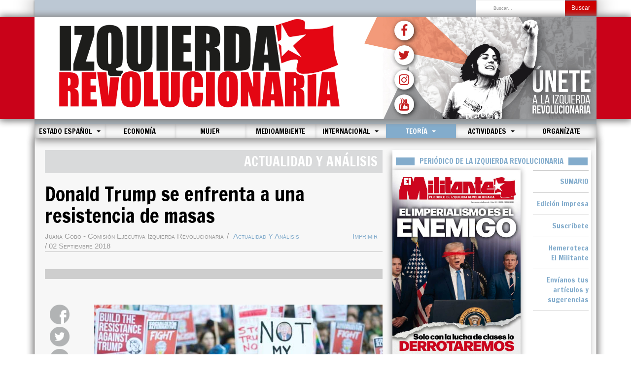

--- FILE ---
content_type: text/html; charset=utf-8
request_url: https://www.izquierdarevolucionaria.net/index.php/historia-teoria/actualidad-y-analisis/12578-donald-trump-se-enfrenta-a-una-resistencia-de-masas
body_size: 98194
content:

<!DOCTYPE html>
<html lang="es-es" dir="ltr"
	  class='com_content view-article layout-blog itemid-708 j44 j40 mm-hover '>

<head>
	<meta charset="utf-8">
	<meta name="author" content="Juana Cobo - Comisión Ejecutiva Izquierda Revolucionaria">
	<meta name="generator" content="Joomla! - Open Source Content Management">
	<title>Izquierda Revolucionaria - Donald Trump se enfrenta a una resistencia de masas</title>
	<link href="https://www.izquierdarevolucionaria.net/index.php/component/finder/search?format=opensearch&amp;Itemid=101" rel="search" title="OpenSearch Izquierda Revolucionaria" type="application/opensearchdescription+xml">
	<link href="/templates/purity_iii/favicon.ico" rel="icon" type="image/vnd.microsoft.icon">
<link href="/media/vendor/chosen/css/chosen.css?1.8.7" rel="stylesheet" />
	<link href="/media/vendor/awesomplete/css/awesomplete.css?1.1.5" rel="stylesheet" />
	<link href="/templates/purity_iii/local/css/themes/red/bootstrap.css" rel="stylesheet" />
	<link href="/templates/system/css/system.css" rel="stylesheet" />
	<link href="/templates/purity_iii/local/css/themes/red/legacy-grid.css" rel="stylesheet" />
	<link href="/plugins/system/t3/base-bs3/fonts/font-awesome/css/font-awesome.min.css" rel="stylesheet" />
	<link href="/templates/purity_iii/local/css/themes/red/template.css" rel="stylesheet" />
	<link href="/templates/purity_iii/local/css/themes/red/megamenu.css" rel="stylesheet" />
	<link href="/templates/purity_iii/fonts/font-awesome/css/font-awesome.min.css" rel="stylesheet" />
<script src="/media/vendor/jquery/js/jquery.min.js?3.7.1"></script>
	<script src="/media/legacy/js/jquery-noconflict.min.js?647005fc12b79b3ca2bb30c059899d5994e3e34d"></script>
	<script src="/media/vendor/chosen/js/chosen.jquery.min.js?1.8.7"></script>
	<script src="/media/legacy/js/joomla-chosen.min.js?ead81466f2297107b512570f57d6a2b2"></script>
	<script type="application/json" class="joomla-script-options new">{"joomla.jtext":{"MOD_FINDER_SEARCH_VALUE":"Buscar&hellip;"},"finder-search":{"url":"\/index.php\/component\/finder\/?task=suggestions.suggest&amp;format=json&amp;tmpl=component&amp;Itemid=101"},"system.paths":{"root":"","rootFull":"https:\/\/www.izquierdarevolucionaria.net\/","base":"","baseFull":"https:\/\/www.izquierdarevolucionaria.net\/"},"csrf.token":"834b3dfa41b2e4e7036f3c474f6641f4"}</script>
	<script src="/media/system/js/core.min.js?37ffe4186289eba9c5df81bea44080aff77b9684"></script>
	<script src="/media/vendor/bootstrap/js/bootstrap-es5.min.js?5.3.2" nomodule defer></script>
	<script src="/media/com_finder/js/finder-es5.min.js?e6d3d1f535e33b5641e406eb08d15093e7038cc2" nomodule defer></script>
	<script src="/media/vendor/bootstrap/js/popover.min.js?5.3.2" type="module"></script>
	<script src="/media/vendor/awesomplete/js/awesomplete.min.js?1.1.5" defer></script>
	<script src="/media/com_finder/js/finder.min.js?a2c3894d062787a266d59d457ffba5481b639f64" type="module"></script>
	<script src="/plugins/system/t3/base-bs3/bootstrap/js/bootstrap.js"></script>
	<script src="/plugins/system/t3/base-bs3/js/jquery.tap.min.js"></script>
	<script src="/plugins/system/t3/base-bs3/js/script.js"></script>
	<script src="/plugins/system/t3/base-bs3/js/menu.js"></script>
	<script src="/templates/purity_iii/js/script.js"></script>
	<script src="/plugins/system/t3/base-bs3/js/nav-collapse.js"></script>
	<script>
		jQuery(document).ready(function (){
			jQuery('.advancedSelect').jchosen({"disable_search_threshold":10,"search_contains":true,"allow_single_deselect":true,"placeholder_text_multiple":"Escriba o seleccione algunas opciones","placeholder_text_single":"Selecione una opci\u00f3n","no_results_text":"Sin resultados que coincidan"});
		});
	</script>

	
<!-- META FOR IOS & HANDHELD -->
    <link rel="preconnect" href="https://fonts.googleapis.com">
    <link rel="preconnect" href="https://fonts.gstatic.com" crossorigin>
    <link href="https://fonts.googleapis.com/css2?family=Francois+One&display=swap" rel="stylesheet">

    <meta name="viewport" content="width=device-width, initial-scale=1.0, maximum-scale=1.0, user-scalable=no"/>

    <link rel="apple-touch-icon-precomposed" sizes="72x72" href="/images/icons/apple-touch-icon-72x72-precomposed.png" />

    <link rel="apple-touch-icon-precomposed" sizes="114x114" href="/images/icons/apple-touch-icon-114x114precomposed.png" />

    <link rel="apple-touch-icon-precomposed" sizes="144x144" href="/images/icons/apple-touch-icon-144x144-precomposed.png" />

    <link rel="icon" type="image/png" sizes="192x192"  href="/images/icons/android-icon-192x192.png">

	<style type="text/stylesheet">
		@-webkit-viewport   { width: device-width; }
		@-moz-viewport      { width: device-width; }
		@-ms-viewport       { width: device-width; }
		@-o-viewport        { width: device-width; }
		@viewport           { width: device-width; }
	</style>
	<script type="text/javascript">
		//<![CDATA[
		if (navigator.userAgent.match(/IEMobile\/10\.0/)) {
			var msViewportStyle = document.createElement("style");
			msViewportStyle.appendChild(
				document.createTextNode("@-ms-viewport{width:auto!important}")
			);
			document.getElementsByTagName("head")[0].appendChild(msViewportStyle);
		}
		//]]>
	</script>
<meta name="HandheldFriendly" content="true"/>
<meta name="apple-mobile-web-app-capable" content="YES"/>
<!-- //META FOR IOS & HANDHELD -->


<meta property="og:url"           content="https://www.izquierdarevolucionaria.net/index.php/historia-teoria/actualidad-y-analisis/12578-donald-trump-se-enfrenta-a-una-resistencia-de-masas" />
<meta property="og:type"          content="article" />
<meta property="og:title"         content="Donald Trump se enfrenta a una resistencia de masas" />
<meta property="og:image"         content="https://www.izquierdarevolucionaria.net/images/2020/Mayo/200522_5.jpg" />




<!-- Le HTML5 shim and media query for IE8 support -->
<!--[if lt IE 9]>
<script src="//html5shim.googlecode.com/svn/trunk/html5.js"></script>
<script type="text/javascript" src="/plugins/system/t3/base-bs3/js/respond.min.js"></script>
<![endif]-->

<!-- You can add Google Analytics here or use T3 Injection feature -->

<!--[if lt IE 9]>
<link rel="stylesheet" href="/templates/purity_iii/css/ie8.css" type="text/css" />
<![endif]-->
</head>

<body>

<div class="t3-wrapper"> <!-- Need this wrapper for off-canvas menu. Remove if you don't use of-canvas -->

  
<!-- MAIN NAVIGATION -->
<header id="t3-mainnav" class="wrap navbar navbar-default navbar-fixed-top t3-mainnav">

	<!-- OFF-CANVAS -->
		<!-- //OFF-CANVAS -->

    <!-- BARRA SUPERIOR AL LOGO -->


    <div class="container">
        <div class="barraSuperior">
            <div class="row">
                <div class="col-md-8 col-sm-8 col-xs-8 newsTicker">
                    
                </div>
                <div class="col-md-4 col-sm-4 col-xs-4">


                    <!-- HEAD SEARCH -->
                    <div class="buscadorPc">
                        <div class="head-search">

                            	<div class="search">
		<form class="mod-finder js-finder-searchform form-search" action="/index.php/component/finder/search?Itemid=101" method="get" role="search">
			<label for="mod-finder-searchword163" class="finder">Buscar</label><div class="mod-finder__search input-group"><input type="text" name="q" id="mod-finder-searchword163" class="js-finder-search-query form-control" value="" placeholder="Buscar&hellip;"><button class="btn btn-primary" type="submit"><span class="icon-search icon-white" aria-hidden="true"></span> Buscar</button></div>
									<input type="hidden" name="Itemid" value="101">		</form>
	</div>


                        </div>
                    </div>

                    <!-- //HEAD SEARCH -->


                </div>
            </div>
        </div>
    </div>






    <!-- NAVBAR HEADER -->

    <div class="navbar-header container cabecera cabeceraPc">

        <div class="container logoFondo">



            <!-- LOGO -->




            <div class="row contenedorLogo">

                <div class="col-md-7 logoFinal">



                    <a href="/index.php"><img class="logo-img" src="/images/logo1.jpg" alt="Izquierda Revolucionaria" /></a>



                    </a>

                </div>

                <div class="col-md-5 logoFinal">
                    <a href="/index.php/contacta"><img class="logo-img" src="/images/logo2.jpg" alt="Unete" /></a>
                    <div class="divSocialPc">
                        <ul class="socialPc">
                            <a href="https://www.facebook.com/IzquierdaRevol/" target="_blank"><li><i class="fa fa-facebook" aria-hidden="true"></i></li></a>
                            <a href="https://x.com/IzquierdaRevol" target="_blank"><li><i class="fa fa-twitter" aria-hidden="true"></i></li></a>
                            <a href="https://www.instagram.com/izquierdarevol" target="_blank"><li><i class="fa fa-instagram" aria-hidden="true"></i></li></a>
                            <a href="https://www.youtube.com/channel/UC8-UQQHfQzlMo1v-Q_unuTQ" target="_blank"><li><i class="fa fa-youtube" aria-hidden="true"></i></li></a>
                        </ul>
                    </div>
                </div>



            </div>
        </div>
    </div>

    <div class="navbar-header container cabecera cabeceraMovil">

        <div class="logoFondo">



            <!-- LOGO -->




            <div class="row contenedorLogo">

                <div class="col-md-12 logoFinal">



                    <a href="/index.php"><img class="logo-img" src="/images/logo1.jpg" alt="Izquierda Revolucionaria" /></a>

                </div>



            </div>
        </div>
    </div>

    <!-- //LOGO -->

    <div class="container cuerpo">

        <div class="sombraMenuMovil">
            <div class="navbar-header menuSuperior col-md-12">

                <div class="buscadorMovil">
                    <div class="head-search">

                        	<div class="search">
		<form class="mod-finder js-finder-searchform form-search" action="/index.php/component/finder/search?Itemid=101" method="get" role="search">
			<label for="mod-finder-searchword163" class="finder">Buscar</label><div class="mod-finder__search input-group"><input type="text" name="q" id="mod-finder-searchword163" class="js-finder-search-query form-control" value="" placeholder="Buscar&hellip;"><button class="btn btn-primary" type="submit"><span class="icon-search icon-white" aria-hidden="true"></span> Buscar</button></div>
									<input type="hidden" name="Itemid" value="101">		</form>
	</div>


                    </div>
                </div>

                
                    
                    <button type="button" class="navbar-toggle" data-toggle="collapse" data-target=".t3-navbar-collapse">

                        <i class="fa fa-bars"></i>

                    </button>

                                <!-- //NAVBAR HEADER -->

		<!-- NAVBAR MAIN -->
				<nav class="t3-navbar-collapse navbar-collapse collapse"></nav>
		
		<nav class="t3-navbar navbar-collapse collapse">
			<div  class="t3-megamenu animate zoom"  data-duration="400" data-responsive="true">
<ul itemscope itemtype="http://www.schema.org/SiteNavigationElement" class="nav navbar-nav level0">
<li itemprop='name'  data-id="101" data-level="1">
<a itemprop='url' class=""  href="/index.php"   data-target="#">Inicio </a>

</li>
<li itemprop='name' class="dropdown mega" data-id="112" data-level="1">
<a itemprop='url' class=" dropdown-toggle"  href="/index.php/estado-espanol"   data-target="#" data-toggle="dropdown">Estado español <em class="caret"></em></a>

<div class="nav-child dropdown-menu mega-dropdown-menu"  ><div class="mega-dropdown-inner">
<div class="row">
<div class="col-xs-12 mega-col-nav" data-width="12"><div class="mega-inner">
<ul itemscope itemtype="http://www.schema.org/SiteNavigationElement" class="mega-nav level1">
<li itemprop='name'  data-id="113" data-level="2">
<a itemprop='url' class=""  href="/index.php/estado-espanol/general"   data-target="#">Política </a>

</li>
<li itemprop='name'  data-id="115" data-level="2">
<a itemprop='url' class=""  href="/index.php/estado-espanol/movimiento-obrero"   data-target="#">Movimiento obrero </a>

</li>
<li itemprop='name'  data-id="410" data-level="2">
<a itemprop='url' class=""  href="/index.php/estado-espanol/juventud"   data-target="#">Juventud </a>

</li>
<li itemprop='name'  data-id="117" data-level="2">
<a itemprop='url' class=""  href="/index.php/estado-espanol/catalunya"   data-target="#">Catalunya </a>

</li>
<li itemprop='name'  data-id="118" data-level="2">
<a itemprop='url' class=""  href="/index.php/estado-espanol/euskal-herria"   data-target="#">Euskal Herria </a>

</li>
</ul>
</div></div>
</div>
</div></div>
</li>
<li itemprop='name'  data-id="175" data-level="1">
<a itemprop='url' class=""  href="/index.php/economia"   data-target="#">Economía </a>

</li>
<li itemprop='name'  data-id="553" data-level="1">
<a itemprop='url' class=""  href="/index.php/mujer"   data-target="#">Mujer </a>

</li>
<li itemprop='name'  data-id="382" data-level="1">
<a itemprop='url' class=""  href="/index.php/medioambiente"   data-target="#">Medioambiente </a>

</li>
<li itemprop='name' class="dropdown mega" data-id="398" data-level="1">
<a itemprop='url' class=" dropdown-toggle"  href="/index.php/internacional"   data-target="#" data-toggle="dropdown">Internacional <em class="caret"></em></a>

<div class="nav-child dropdown-menu mega-dropdown-menu"  ><div class="mega-dropdown-inner">
<div class="row">
<div class="col-xs-12 mega-col-nav" data-width="12"><div class="mega-inner">
<ul itemscope itemtype="http://www.schema.org/SiteNavigationElement" class="mega-nav level1">
<li itemprop='name'  data-id="127" data-level="2">
<a itemprop='url' class=""  href="/index.php/internacional/europa"   data-target="#">Europa </a>

</li>
<li itemprop='name'  data-id="148" data-level="2">
<a itemprop='url' class=""  href="/index.php/internacional/oriente-medio"   data-target="#">Oriente Medio </a>

</li>
<li itemprop='name'  data-id="135" data-level="2">
<a itemprop='url' class=""  href="/index.php/internacional/norteamerica"   data-target="#">Norteamérica </a>

</li>
<li itemprop='name'  data-id="143" data-level="2">
<a itemprop='url' class=""  href="/index.php/internacional/america-latina"   data-target="#">América Latina </a>

</li>
<li itemprop='name'  data-id="154" data-level="2">
<a itemprop='url' class=""  href="/index.php/internacional/africa"   data-target="#">África </a>

</li>
<li itemprop='name'  data-id="151" data-level="2">
<a itemprop='url' class=""  href="/index.php/internacional/asia"   data-target="#">Asia </a>

</li>
<li itemprop='name'  data-id="973" data-level="2">
<a itemprop='url' class=""  href="/index.php/internacional/english"   data-target="#">English </a>

</li>
</ul>
</div></div>
</div>
</div></div>
</li>
<li itemprop='name' class="active dropdown mega" data-id="155" data-level="1">
<a itemprop='url' class=" dropdown-toggle"  href="/index.php/historia-teoria"   data-target="#" data-toggle="dropdown">Teoría <em class="caret"></em></a>

<div class="nav-child dropdown-menu mega-dropdown-menu"  ><div class="mega-dropdown-inner">
<div class="row">
<div class="col-xs-12 mega-col-nav" data-width="12"><div class="mega-inner">
<ul itemscope itemtype="http://www.schema.org/SiteNavigationElement" class="mega-nav level1">
<li itemprop='name' class="current active" data-id="708" data-level="2">
<a itemprop='url' class=""  href="/index.php/historia-teoria/actualidad-y-analisis"   data-target="#">Actualidad y análisis </a>

</li>
<li itemprop='name'  data-id="421" data-level="2">
<a itemprop='url' class=""  href="/index.php/historia-teoria/revista-marxismo-hoy"   data-target="#">Revista Marxismo Hoy </a>

</li>
<li itemprop='name'  data-id="710" data-level="2">
<a itemprop='url' class=""  href="/index.php/historia-teoria/libros"   data-target="#">Crítica de libros </a>

</li>
<li itemprop='name'  data-id="706" data-level="2">
<a itemprop='url' class=""  href="https://www.revolucionrusa.net/"   data-target="#">Revolución Rusa</a>

</li>
<li itemprop='name'  data-id="157" data-level="2">
<a itemprop='url' class=""  href="/index.php/historia-teoria/formacion-marxista"   data-target="#">Formación marxista </a>

</li>
<li itemprop='name'  data-id="834" data-level="2">
<a itemprop='url' class=""  href="/index.php/historia-teoria/cultura-y-ciencia"   data-target="#">Cultura y ciencia </a>

</li>
</ul>
</div></div>
</div>
</div></div>
</li>
<li itemprop='name' class="dropdown mega" data-id="162" data-level="1">
<a itemprop='url' class=" dropdown-toggle"  href="/index.php/varios"   data-target="#" data-toggle="dropdown">Actividades <em class="caret"></em></a>

<div class="nav-child dropdown-menu mega-dropdown-menu"  ><div class="mega-dropdown-inner">
<div class="row">
<div class="col-xs-12 mega-col-nav" data-width="12"><div class="mega-inner">
<ul itemscope itemtype="http://www.schema.org/SiteNavigationElement" class="mega-nav level1">
<li itemprop='name'  data-id="164" data-level="2">
<a itemprop='url' class=""  href="/index.php/varios/nuestras-actividades"   data-target="#">Actividades </a>

</li>
<li itemprop='name'  data-id="420" data-level="2">
<a itemprop='url' class=""  href="/index.php/varios/congresos-y-conferencias"   data-target="#">Congresos y Conferencias </a>

</li>
</ul>
</div></div>
</div>
</div></div>
</li>
<li itemprop='name'  data-id="411" data-level="1">
<a itemprop='url' class=""  href="https://izquierdarevolucionaria.net/afiliacion/unete.php" target="_blank"   data-target="#">Organízate</a>

</li>
</ul>
</div>

		</nav>
    <!-- //NAVBAR MAIN -->

	</div>
</header>
<!-- //MAIN NAVIGATION -->






  


  
<div class="container cuerpo">
    <div id="t3-mainbody" class="t3-mainbody">

                <div class="row">

                        <!-- MAIN CONTENT -->
            <div id="t3-content" class="t3-content col-xs-12 col-sm-12 col-md-8">

                <!-- Slider añadido -->
                
                <!-- //Slider añadido -->

                
                
<div class="articuloConPadding">

    <meta property="og:url"           content="https://www.izquierdarevolucionaria.net/index.php/historia-teoria/actualidad-y-analisis/12578-donald-trump-se-enfrenta-a-una-resistencia-de-masas" />
    <meta property="og:type"          content="article" />
    <meta property="og:title"         content="Donald Trump se enfrenta a una resistencia de masas" />
    <meta property="og:image"         content="https://www.izquierdarevolucionaria.net/images/2020/Mayo/200522_5.jpg" />

    <meta name="twitter:card" content="summary_large_image">
    <meta name="twitter:site" content="@IzquierdaRevol"/>
    <meta name="twitter:creator" content="@IzquierdaRevol"/>







            <div class="page-header clearfix">
            <h1 class="page-title">Actualidad y análisis</h1>
        </div>
    
    <div class="item-page clearfix">

        
        <!-- Article -->
        <article itemscope itemtype="http://schema.org/Article">
            <meta itemprop="inLanguage" content="es-ES" />
            <meta itemprop="url" content="/index.php/historia-teoria/actualidad-y-analisis/12578-donald-trump-se-enfrenta-a-una-resistencia-de-masas" />

                            
<header class="article-header clearfix">
	<h1 class="article-title" itemprop="headline">
					<a href="/index.php/historia-teoria/actualidad-y-analisis/12578-donald-trump-se-enfrenta-a-una-resistencia-de-masas" itemprop="url" title="Donald Trump se enfrenta a una resistencia de masas">
				Donald Trump se enfrenta a una resistencia de masas</a>
			</h1>

			</header>
            


            <!-- Aside -->
                            <aside class="article-aside clearfix">
                    <div class="imprimir"><a href="#" onclick="window.print();return false;">Imprimir</a></div>
                                            	<dl class="article-info  muted">

		
			<dt class="article-info-term">
													Detalles							</dt>

							
<dd class="createdby hasTooltip" itemprop="author" itemscope itemtype="http://schema.org/Person" title="Escrito por: ">
	<i class="fa fa-user"></i>
			<span itemprop="name">Juana Cobo - Comisión Ejecutiva Izquierda Revolucionaria</span>	</dd>
			
			
										<dd class="category-name hasTooltip" title="Categoría: ">
				<i class="fa fa-folder-open"></i>
									<a href="/index.php/historia-teoria/actualidad-y-analisis" ><span itemprop="genre">Actualidad y análisis</span></a>							</dd>			
										<dd class="published hasTooltip" title="Publicado: ">
				<i class="icon-calendar"></i>
				<time datetime="2018-09-02T12:03:55+02:00" itemprop="datePublished">
					02 Septiembre 2018				</time>
			</dd>					
					
			
						</dl>
                    

                                        <hr class="lineaAutor">
                </aside>
                        <!-- //Aside -->

            
            
                                        
            
                                                    <div class="col-md-12 barraArticulos">

                <hr>

            </div>
                            <div class="row">
                    <div class="col-md-2 botonesSociales">
                        <ul class="socialCompartir">
                            <a href="http://www.facebook.com/sharer.php?u=https://www.izquierdarevolucionaria.net/index.php/historia-teoria/actualidad-y-analisis/12578-donald-trump-se-enfrenta-a-una-resistencia-de-masas" target="_blank"><li><img src="/images/social/boton_face_articulo.png"></li></a>
                            <a href="https://twitter.com/share?url=https://www.izquierdarevolucionaria.net/index.php/historia-teoria/actualidad-y-analisis/12578-donald-trump-se-enfrenta-a-una-resistencia-de-masas" target="_blank"><li><img src="/images/social/boton_twitter_articulo.png"></li></a>
                            <a href="mailto:?subject=Donald Trump se enfrenta a una resistencia de masas: https://www.izquierdarevolucionaria.net/index.php/historia-teoria/actualidad-y-analisis/12578-donald-trump-se-enfrenta-a-una-resistencia-de-masas" target="_blank"><li><img src="/images/social/boton_correo_articulo.png"></li></a>
                            <a class="botonWS" href="whatsapp://send?text=Donald Trump se enfrenta a una resistencia de masas: https://www.izquierdarevolucionaria.net/index.php/historia-teoria/actualidad-y-analisis/12578-donald-trump-se-enfrenta-a-una-resistencia-de-masas" data-action="share/whatsapp/share" target="_blank"><li><img src="/images/social/boton_wass_articulo.png"></li></a>
                        </ul>
                    </div>
                    <div class="col-md-10 cuerpoArtiulo">
                        <div class="imagen">
                            
	<div class="pull-none item-image article-image article-image-full">
    <span itemprop="image" itemscope itemtype="https://schema.org/ImageObject">
      <img
                src="/images/2020/Mayo/200522_5.jpg"
        alt="" itemprop="url" />
      <meta itemprop="height" content="auto" />
      <meta itemprop="width" content="auto" />
    </span>
	</div>

                        </div>
                        
                        <section class="article-content clearfix" itemprop="articleBody">
                            
<p>Han pasado pocas semanas desde que Donald Trump se convirtiera en presidente de EEUU y ha quedado muy claro cuál va a ser su agenda política más inmediata. En su primer discurso utilizó como eje central la idea de “América primero”, advirtiendo al resto del mundo que, o aceptan sus condiciones, o sufrirán las consecuencias. Trump también anunció que su presidencia rompería todos los récords y sin duda lo está consiguiendo. Si ya era el candidato más impopular de la historia, nada más llegar al cargo, las encuestas indican que es desaprobado por más de la mitad de la población.</p>
<p><strong>Una movilización de masas histórica</strong></p>
<p>Al conocerse su victoria electoral el pasado 8 de noviembre, decenas de miles de personas salieron a las calles en numerosas ciudades de todo el país para expresar su oposición a su programa racista, xenófobo, machista y contra los inmigrantes. Desde entonces, diariamente se producen todo tipo de protestas, manifestaciones, sentadas, paros, concentraciones, piquetes y huelgas. El 20 de enero en cientos de institutos y más de 40 campus universitarios de todo el país miles de estudiantes participaron en paros y concentraciones. La protesta estudiantil fue el preámbulo del 21 de enero, cuando más de cuatro millones de personas asistieron a las Marchas de las Mujeres, una convocatoria que nació y se difundió a través de las redes sociales para defender la igualdad y los derechos de las mujeres frente a un presidente misógino y una administración ultraderechista que ha decretado oficialmente que el aborto, el matrimonio entre personas del mismo sexo, la transexualidad y las relaciones prematrimoniales son una inmoralidad. La primera consecuencia práctica de esta orientación reaccionaria e integrista ha sido la eliminación de los fondos federales para organizaciones no gubernamentales dedicadas a asesorar a las mujeres sobre el aborto.</p>
<p>El carácter multitudinario de las Marchas sorprendió a todos: más de 500.000 asistentes en Washington DC; 750.000 en Los Ángeles; 250.000 en Nueva York y en Chicago; 150.000 en Boston; 130.000 en Seattle; más de 100.000 en Denver, Oakland y en Portland; 90.000 en Saint Paul (Minnesota); 75.000 en Madison; 60.000 en Atlanta; 50.000 en San Francisco y en Austin (Texas)…, incluso en la Antártida el personal de la base estadounidense participó en la protesta. Fue la movilización de masas más grande de la historia del país, superando a las realizadas contra la guerra de Vietnam en los años sesenta. La convocatoria fue mundial y en más 600 ciudades de los cinco continentes hubo protestas, la más numerosa en Londres, con decenas de miles de personas.</p>
<p>Pero el desafío a las políticas de Trump no se detuvo tras su jura como presidente. El último fin de semana de enero una nueva oleada de movilizaciones batió los EEUU contra la orden ejecutiva que prohibía la entrada en el país a los viajeros procedentes de siete países de mayoría musulmana y a todos los refugiados del mundo. Decenas de miles ocuparon aeropuertos y las calles de las principales ciudades. En Nueva York los taxistas afiliados a la Alianza de Trabajadores del Taxi, que representa a 19.000 trabajadores del sector, se negaron a prestar servicio en el aeropuerto. Días después, el 2 de febrero, los trabajadores de la gigantesca empresa de telecomunicaciones Comcast, pararon durante unas horas para manifestar también su disconformidad con la política racista y antinmigración de Trump.</p>
<p>El clamor contra esta medida fue de tal calibre, que ha provocado una división interna dentro del aparato del Estado: la fiscal general de EEUU fue despedida después de anunciar que no defendería la orden antinmigración, decisión que fue secundada por los fiscales generales de 15 estados. Finalmente, un juez federal de Seattle dejó sin validez la orden al considerarla anticonstitucional, y la apelación posterior del gobierno también fue rechazada.</p>
<p>La decisión de invalidar la orden ejecutiva ha sido vista como una gran primera victoria de la resistencia contra Trump, y es todo un acicate para continuar con las movilizaciones. Así ocurrió cuando se conoció a la persona designada para cubrir la vacante del Tribunal Supremo, Neil Gorsuch, un conocido ultraderechista que en sus años universitarios creó la asociación Fascism Forever (Fascismo para siempre). El mismo día de su nombramiento, miles de personas rodearon el edificio del tribunal. Igual sucedió con el domicilio del líder de la minoría demócrata en el senado, acusado de colaborar y estar a sueldo de Goldman Sachs. La amenaza de las protestas obligó a cancelar un viaje de Trump a Milwaukee, donde tenía previsto visitar la fábrica de Harley Davidson para anunciar dos nuevas órdenes.</p>
<p>Como si se tratara de un volcán en erupción, Trump ha sacudido el mundo firmando diariamente órdenes ejecutivas que subrayan el carácter ultraderechista de su gobierno, una combinación de nacionalismo económico, guerra en el exterior y ataques a las condiciones de vida y a los derechos democráticos.</p>
<p><strong>Nacionalismo económico</strong></p>
<p>Trump ha sido muy enérgico en su cruzada a favor del nacionalismo económico: “la globalización (…) elimina la clase media y nuestros empleos (…) Nuestro país estará mejor cuando empecemos a fabricar nuestros propios productos nuevamente, volviendo a atraer a nuestras costas nuestras otrora grandes capacidades manufactureras”*. Pero no hay que ser ingenuos. Trump utiliza la demagogia contra el establishment, y apela a los sentimientos de una parte considerable del pueblo norteamericano vapuleado en estos años de crisis, pero su nacionalismo económico es la envoltura de un programa imperialista que pretende salvaguardar la posición de los monopolios estadounidenses en el mercado mundial.</p>
<p>La verdad es que EEUU no puede retirarse de los asuntos mundiales, sino todo lo contrario. Las exportaciones estadounidenses se han encarecido bruscamente por la vertiginosa apreciación del dólar, que ha alcanzando recientemente su mayor nivel de los últimos 14 años. Las repercusiones son muy negativas: el déficit de la balanza comercial ha aumentado en 2016 hasta los 502.300 millones de dólares, el más alto desde 2012. Por ejemplo, el déficit comercial anual con México ascendió a 63.200 millones, el mayor desde 2011, y eso explica el interés de Trump por “renegociar” el Tratado de Libre Comercio de América del Norte (NAFTA por sus siglas en inglés) en detrimento del país azteca.</p>
<p>En términos de las relaciones internacionales, es precisamente la pérdida de influencia del imperialismo estadounidense, y el avance de China, incluso de Rusia como se ha puesto de manifiesto en la guerra de Siria, lo que está detrás del discurso incendiario de Trump.</p>
<p>Las palabras de Trump de que su Gobierno podría imponer aranceles del 35% a las multinacionales norteamericanas que produzcan en China y en México —para forzarlas a repatriar sus inversiones— y del 45% a los bienes provenientes de China, ya ha provocado severas reacciones. Muchos jefes de las grandes empresas norteamericanas le han instado a que se distancie de su retórica amenazadora y adopte una posición matizada. “Hay dos millones de empleos en el sector manufacturero en este país que dependen de nuestra relación comercial con Canadá y México”, recordó Linda Dempsey, vicepresidenta de asuntos internacionales de la Asociación Nacional de industrias manufactureras. El presidente ejecutivo de Ford, Mark Fields, señaló a CNBC que “hemos establecido nuestra estrategia corporativa basándonos en los acuerdos comerciales”, agregando que un arancel de un 35% a las importaciones desde México dañaría a toda la industria automotriz estadounidense.</p>
<p>Las medidas proteccionistas de Trump tienen implicaciones tan graves que, de ponerse en práctica, se volverían en su contrario. Una guerra comercial con China y Europa sería inevitable. La respuesta del régimen de Beijin no se haría esperar mucho, tanto en lo que respecta a las importaciones estadounidenses como a la posible repatriación de una parte de los billones de dólares que financian la deuda pública norteamericana y que están en manos del Tesoro Chino. También en Europa las manifestaciones de Trump han causado una gran irritación. El ex primer ministro francés las calificó de declaración de guerra. Trump ha visto en el Brexit británico una gran oportunidad para firmar un gran acuerdo bilateral con Gran Bretaña y debilitar a la UE, o lo que es lo mismo, a uno de los principales competidores de EEUU en el mercado mundial, Alemania.</p>
<p>Una política de acción-reacción semejante, arrastraría a la economía internacional hacia una depresión profunda, y no parece que los sectores decisivos del capitalismo norteamericano —que dependen del mercado mundial— estén locos de alegría ante este escenario ¡Más bien se les ponen los pelos de punta! Lo que está en juego es mucho, y por eso mismo habrá muchas presiones para impedir que Trump precipite una situación que nadie quiere.</p>
<p>La otra pata de las promesas de Trump, su plan de inversión en infraestructuras, tiene mucho de truco. La mayor parte del billón de dólares prometidos dependería de la iniciativa del sector privado, al que se pretende estimular con grandes rebajas fiscales (Trump sólo se compromete a invertir 150.000 millones de fondos públicos). Y aquí está el quid de la cuestión. En realidad, en el sector privado sobra liquidez que podría haberse invertido productivamente (la tesorería de las empresas americanas y europeas desbordan) y más con los tipos de interés en cero o negativos. ¿Por qué no se hace? Porqué las expectativas de retorno de beneficio empresarial en el sector productivo son muy bajas: en el segundo trimestre de 2016 retrocedieron un 1,9%, encadenando seis trimestres de descenso consecutivo.</p>
<p>Muchos han comparado el plan de Trump con el de Reagan, que elevó el déficit presupuestario a niveles estratosféricos pero logró crear millones de empleos. Sin embargo, esta comparación es mecánica y no contempla que Reagan se benefició de un entorno internacional favorable, marcado por la derrota del movimiento obrero en EEUU, Europa y en el mundo neocolonial, y por el colapso del estalinismo. ¿Estamos ante la misma situación? Por supuesto que no. Trump se enfrentará a una feroz lucha de clases en casa, y la perspectiva a corto plazo no es precisamente un periodo de auge económico mundial.</p>
<p><strong>Ataque a los trabajadores inmigrantes</strong></p>
<p>Una de las promesas más importantes de la campaña electoral de Trump fue lanzar una dura ofensiva contra los inmigrantes y sus derechos. En una de sus primeras órdenes ejecutivas aprobó la construcción del muro en la frontera con México —con un coste entre los 10.000 y 25.000 millones de dólares que tendría que ser cubierto por el gobierno mexicano—, y toda una batería de medidas para criminalizar al conjunto de la población inmigrante, no sólo a los que carecen de papeles.</p>
<p>Trump pretende incrementar sustancialmente el número de efectivos de la patrulla fronteriza y de campos de internamiento donde encerrarán a todos los que pretendan cruzar la frontera o que estén pendientes de deportación. Para justificar estas medidas en un momento en que el número de inmigrantes que intentan pasar desde México es el más bajo en cuarenta años (debido a las masivas deportaciones de emigrantes centroamericanos decididas por los gobiernos del PAN-PRI), Trump y sus secuaces ha lanzado una campaña demagógica acusando a los inmigrantes de simples criminales.</p>
<p>Pero esto no termina aquí. The Washing&shy;ton Post publicó los borradores de dos nuevas órdenes presidenciales para proceder a las deportaciones de inmigrantes. Los primeros en ser deportados serían todos aquellos que están cobrando algún tipo de ayuda estatal, ya sean cupones de comida, subsidios sociales de cualquier tipo o que sean beneficiarios del programa Medicaid, aunque lleven años viviendo en el país de forma legal, y que cometan cualquier irregularidad administrativa. Ya se han comenzado a endurecer aún más los requisitos para conseguir un visado de trabajo o estudios y la pretensión es expulsar a todos aquellos que están trabajando ilegalmente en el país.</p>
<p>No es la primera vez que un gobierno norteamericano hace algo similar. George W. Bush lo intentó creando tal situación de acoso en los centros de trabajo, que desencadenó la mayor movilización de inmigrantes que se recuerda: cientos de miles participaron en las manifestaciones del 1 de mayo de 2006, en lo que fue una jornada parecida a una huelga general y se denominó el Día sin Inmigrantes. Además, los efectos de estas decisiones no sólo se dejarán sentir en EEUU, tendrá consecuencias en México, desestabilizando aún más la situación precaria por la que atraviesa el gobierno de Peña Nieto. México podría vivir una auténtica explosión social.</p>
<p>El objetivo de toda esta política antinmigración es claro: alimentar el chovinismo y el racismo entre la población, y particularmente entre la clase obrera, utilizando a los inmigrantes como chivo expiatorio de todos los problemas. Pero el ataque a los inmigrantes es la antesala para llevar a cabo una ofensiva general contra las condiciones sociales, laborales y los derechos democráticos del conjunto de los trabajadores norteamericanos.</p>
<p><strong>Barra libre para los millonarios y las grandes empresas</strong></p>
<p>Al mismo tiempo que la administración Trump habla de proteger a los trabajadores y clases medias, adopta medidas que favorecen a los grandes capitalistas y que supondrán un empeoramiento de las condiciones de vida de la población. Trump ya se ha reunido con los representantes de la industria automovilística y farmacéutica, y les ha prometido paralizar o eliminar el 75% de las regulaciones y las leyes federales en materia laboral —salarios, derechos sindicales, convenios…—, medioambiental o de seguridad en el empleo. Siguiendo esta línea, ha autorizado reanudar la construcción de los oleoductos de Keystone XL y el de Dakota, este último paralizado por la administración Obama debido al masivo movimiento de oposición que generó y en el que participaron decenas de miles de personas.</p>
<p>El sector financiero es otro de los grandes beneficiados. Trump ha eliminado todas las regulaciones bancarias y financieras aprobadas tras el crack financiero de 2008, reforzando de esta manera el control de Wall Street sobre la economía estadounidense. La respuesta fue inmediata: el Dow Jones ha superado en dos ocasiones la barrera de los 20.000 puntos.</p>
<p>Los planes de la administración Trump también pasan por un recorte de 10,5 billones de dólares del gasto público en los próximos diez años. Para empezar eliminará quince agencias gubernamentales: todas las dedicadas a la protección del medio ambiente o fomento de las energías renovables, la que proporciona asistencia legal gratuita a las personas con menos ingresos, la de ayuda a las mujeres maltratadas, las que facilitan que pequeños empresarios y agricultores accedan a nuevos mercados para sus productos…También endurecerá las condiciones para ser beneficiario y reducirá prácticamente a cero el dinero federal dedicado a los programas sanitarios Medicare y Medicaid. En definitiva, una guerra unilateral contra los más pobres de EEUU, que ya superan los 50 millones de personas.</p>
<p><strong>Aumento del gasto militar y guerra en el exterior</strong></p>
<p>En el resto del mundo, la política de “América primero” tendrá consecuencias dramáticas. Sus amenazas y la agresividad hacia China, Irán o Alemania, no es más que una declaración de guerra en defensa de la supremacía mundial del imperialismo estadounidense. Su política exterior es una receta para endurecer la pugna interimperialista y sacudirá las relaciones internacionales.</p>
<p>Esta virulencia va de la mano del incremento masivo del gasto militar. En la ceremonia de juramento del nuevo secretario de Defensa, el ex general James Mattis conocido como perro rabioso, Trump firmó una orden ejecutiva para comenzar la “reconstrucción del ejército”, actualizar el arsenal nuclear y preparar el país para conflictos militares con sus “competidores”. El gasto militar anual aumentará en 100.000 millones de dólares, que se sumarán a los 600.000 millones de dólares actuales, sin contar los gastos de los servicios de inteligencia, e incrementará en medio millón el número de soldados. En cuanto a los actuales conflictos bélicos en los que está participando directa o indirectamente EEUU, continuarán las intervenciones en Yemen, Siria o Iraq. Trump también ha advertido a sus socios de la OTAN que es necesario que se esfuercen en aportar la financiación que les corresponde, o en su caso EEUU reducirá su contribución.</p>
<p><strong>Para derrotar a Trump es necesaria la movilización de masas</strong></p>
<p>Trump sabe que se enfrentará a una oposición de masas y pretende criminalizar la disidencia (de hecho se está tramitando una ley para permitir a la policía utilizar armas de fuego contra los manifestantes). Específicamente reforzará la represión contra Black Lives Matter, que agrupa a decenas de miles de activistas y es el desarrollo más serio y clasista del movimiento de liberación negro desde los Black Panthers.</p>
<p>Hay muchos factores que pueden ayudar al movimiento contra Trump. En primer lugar, la ideología derechista es mucho más débil en la sociedad norteamericana que en los años ochenta, cuando el neoliberalismo tenía una base social de apoyo, incluso entre sectores de la clase obrera. La extrema derecha está envalentonada por la victoria de Trump, pero su base social es reducida. Los sectores con más peso de la clase dominante están contrariados con el ascenso al poder de Trump, y lo ven como un elemento potencialmente perjudicial para sus intereses domésticos y globales. Es verdad que Wall Street está entusiasmado con sus propuestas de reducir impuestos a los super ricos y eliminar la regulación financiera. Pero existe una posibilidad real de recesión interna y global en el próximo período que arrastraría a la administración Trump hacia una crisis profunda. Con o sin recesión, sectores de la clase dominante podrían comenzar a ejercer presión contra Trump, especialmente si se excede y provoca una resistencia seria, empezando por bloquear sus decisiones más polémicas en la Cámara de Representantes o el Senado, donde ya muchos dirigentes republicanos han mostrado su desagrado con las recientes medidas adoptadas.</p>
<p>Pero una cosa está clara. Trump no es un lacayo sin más, no es un mayordomo como lo son los dirigentes socialdemócratas o los burócratas sindicales. Cree en su discurso, cree en sus ideas, y está confiado para llevarlas a la práctica, lo que añade aún más material incendiario a una situación ya de por sí explosiva. En última instancia, la presidencia de Trump es producto de la profunda crisis que padece el capitalismo mundial y el norteamericano en particular.</p>
<p>El potencial para crear el movimiento de masas más grande en la historia de EEUU está madurando y la clave es reforzar su contenido clasista: los trabajadores deben ocupar una posición protagonista en esta batalla. En un momento de polarización extrema, con un amplio sector de la clase trabajadora y de la juventud girando a la izquierda, cada vez son más los que consideran que el capitalismo no funciona y ven con buenos ojos el socialismo. Marx decía que en algunas ocasiones la revolución necesita el látigo de la contrarrevolución para avanzar, y ese látigo lo está manejando Donald Trump con mucha menos habilidad de lo que piensa.</p>
<div class="row cajaFotoCita">
<div class="col-md-5 fotoCaja"><img src="/images/2020/Mayo/200522_4.jpg" alt="Marxismo Hoy" /></div>
<div class="col-md-7 fondoCajaTexto">
<div class="textoCaja"><span class="citaCaja">Este artículo ha sido publicado en la revista Marxismo Hoy número 23. Puedes <a href="/index.php/historia-teoria/revista-marxismo-hoy/10499-marxismo-hoy-marzo-2017-resistencia-de-masas-contra-trump">acceder aquí a todo el contenido</a> de esta revista.</span></div>
</div>
</div>                        </section>
                    </div>
                </div>

                <!-- footer -->
                                <!-- //footer -->

                
                
                                    </article>
        <!-- //Article -->

        
            </div>

    </div>
            </div>
            <!-- //MAIN CONTENT -->

            <!-- SIDEBAR RIGHT -->
            <div class="t3-sidebar t3-sidebar-right col-xs-12 col-sm-12 col-md-4 ">
                <div class="t3-module module " id="Mod90"><div class="module-inner"><h3 class="module-title "><span>Periódico de la Izquierda Revolucionaria</span></h3><div class="module-ct">
<div id="mod-custom90" class="mod-custom custom">
    <div class="row">
<div class="col-md-8 portadaPeriodico"><a href="https://www.izquierdarevolucionaria.net/index.php/hemeroteca/10027-hemeroteca-2026/14946-el-militante-n-394-enero-2026" target="_blank" rel="noopener noreferrer"> <img src="/images/2026/enero/EM394_web.jpg" alt="portada web"> </a></div>
<div class="col-md-4 portadaPeriodico">
<ul class="listaInicio">
<li><a href="https://www.izquierdarevolucionaria.net/index.php/hemeroteca/10027-hemeroteca-2026/14946-el-militante-n-394-enero-2026">SUMARIO</a></li>
<li><a href="https://www.izquierdarevolucionaria.net/images/2026/enero/EM394.pdf">Edición impresa</a></li>
<li><a href="https://www.izquierdarevolucionaria.net/index.php/suscribete-a-el-militante" target="_blank" rel="noopener noreferrer"> Suscríbete </a></li>
<li><a href="https://www.izquierdarevolucionaria.net/index.php/hemeroteca" target="_blank" rel="noopener noreferrer"> Hemeroteca <br>El Militante </a></li>
<li><a href="https://www.izquierdarevolucionaria.net/index.php/envianos-tus-notas-articulos-y-sugerencias" target="_blank" rel="noopener noreferrer"> Envíanos tus artículos y sugerencias </a></li>
</ul>
</div>
</div></div>
</div></div></div><div class="t3-module module " id="Mod188"><div class="module-inner"><div class="module-ct">
<div id="mod-custom188" class="mod-custom custom">
    <p><a href="/index.php/contacta"><img src="/images/2025/octubre/251007_86.jpg" alt="banner" width="100%" height="auto" class="img-responsive" style="display: block; margin-left: auto; margin-right: auto;"></a></p></div>
</div></div></div><div class="t3-module module " id="Mod184"><div class="module-inner"><div class="module-ct">
<div id="mod-custom184" class="mod-custom custom">
    <p><a href="https://sindicatodeestudiantes.net/"><img src="/images/2025/octubre/251007_91.jpg" alt="banner" width="100%" height="auto" class="img-responsive" style="display: block; margin-left: auto; margin-right: auto;"></a></p></div>
</div></div></div><div class="t3-module module " id="Mod178"><div class="module-inner"><div class="module-ct">
<div id="mod-custom178" class="mod-custom custom">
    <p><a href="https://www.izquierdarevolucionaria.net/index.php/varios/14886-construyamos-la-resistencia-antifascista"><img src="/images/2025/noviembre/251127_73.jpg" alt="banner" width="100%" height="auto" class="img-responsive" style="background-color: inherit; color: inherit; font-family: inherit; font-size: 1rem; caret-color: auto; display: block; margin-left: auto; margin-right: auto;"></a></p></div>
</div></div></div><div class="t3-module module " id="Mod186"><div class="module-inner"><div class="module-ct">
<div id="mod-custom186" class="mod-custom custom">
    <p><a href="https://fundacionfedericoengels.net/index.php/libreria-online"><img src="/images/2025/octubre/banner2.jpg" alt="banner" width="100%" height="auto" class="img-responsive" style="display: block; margin-left: auto; margin-right: auto;"></a></p></div>
</div></div></div><div class="t3-module module " id="Mod129"><div class="module-inner"><div class="module-ct">
<div id="mod-custom129" class="mod-custom custom">
    <p><a href="/index.php/internacional/oriente-medio/13958-alto-al-genocidio-en-gaza"><img src="/images/2025/septiembre/250926_72.jpg" alt="banner" width="100%" height="auto" class="img-responsive" style="display: block; margin-left: auto; margin-right: auto;"></a></p></div>
</div></div></div><div class="t3-module module " id="Mod91"><div class="module-inner"><div class="module-ct">
<div id="mod-custom91" class="mod-custom custom">
    <p><a href="https://7desomosaguas.info/"><img src="/images/2025/octubre/251007_85.jpg" alt="banner" width="100%" height="auto" class="img-responsive" style="background-color: inherit; color: inherit; font-family: inherit; font-size: 1rem; caret-color: auto; display: block; margin-left: auto; margin-right: auto;"></a></p></div>
</div></div></div><div class="t3-module module " id="Mod164"><div class="module-inner"><div class="module-ct">
<div id="mod-custom164" class="mod-custom custom">
    <p><a href="https://espaciorosaluxemburgo.net"><img src="/images/2025/septiembre/250926_74.jpg" alt="banner" width="100%" height="auto" class="img-responsive" style="display: block; margin-left: auto; margin-right: auto;"></a></p></div>
</div></div></div><div class="t3-module module " id="Mod153"><div class="module-inner"><h3 class="module-title "><span>Movimiento obrero</span></h3><div class="module-ct">
<div class="row">
                <div class="col-md-6 text-center comunistArticleBox">
                <a href="/index.php/estado-espanol/movimiento-obrero/14945-el-sindicalismo-combativo-de-co-bas-avanza-con-fuerza-en-guadalajara">
                    <img class="comunistArticleImg" src="/images/2026/enero/260114_30.jpg#joomlaImage://local-images/2026/enero/260114_30.jpg?width=900&height=600" alt="El sindicalismo combativo de Co.Bas avanza con fuerza en Guadalajara" title="El sindicalismo combativo de Co.Bas avanza con fuerza en Guadalajara">  
                </a>
                <h4 class="comunistArticleTitle">
                    <a href="/index.php/estado-espanol/movimiento-obrero/14945-el-sindicalismo-combativo-de-co-bas-avanza-con-fuerza-en-guadalajara">
                       El sindicalismo combativo de Co.Bas avanza con fuerza en Guadalajara                                                   
                    </a>
                </h4>
            </div>
                <div class="col-md-6 text-center comunistArticleBox">
                <a href="/index.php/estado-espanol/movimiento-obrero/14944-por-primera-vez-el-sindicalismo-combativo-gana-en-una-auxiliar-de-navantia-en-la-bahia-de-cadiz">
                    <img class="comunistArticleImg" src="/images/2026/enero/260114_31.jpg#joomlaImage://local-images/2026/enero/260114_31.jpg?width=900&height=600" alt="“Por primera vez el sindicalismo combativo gana en una auxiliar de Navantia en la Bahía de Cádiz”" title="“Por primera vez el sindicalismo combativo gana en una auxiliar de Navantia en la Bahía de Cádiz”">  
                </a>
                <h4 class="comunistArticleTitle">
                    <a href="/index.php/estado-espanol/movimiento-obrero/14944-por-primera-vez-el-sindicalismo-combativo-gana-en-una-auxiliar-de-navantia-en-la-bahia-de-cadiz">
                       “Por primera vez el sindicalismo combativo gana en una auxiliar de Navantia en la Bahía de Cádiz”                                                   
                    </a>
                </h4>
            </div>
    <div class="col-md-12 comunistArticleSeparator"><hr></div>            <div class="col-md-6 text-center comunistArticleBox">
                <a href="/index.php/estado-espanol/movimiento-obrero/14910-a-folga-do-comercio-textil-da-coruna-pecha-tendas-e-toma-as-ruas-asi-se-loita-adiante-companeiras">
                    <img class="comunistArticleImg" src="/images/2025/diciembre/251216_10.jpg#joomlaImage://local-images/2025/diciembre/251216_10.jpg?width=900&height=600" alt="A Folga do comercio téxtil da Coruña pecha tendas e toma as rúas. Así se loita, adiante compañeiras!" title="A Folga do comercio téxtil da Coruña pecha tendas e toma as rúas. Así se loita, adiante compañeiras!">  
                </a>
                <h4 class="comunistArticleTitle">
                    <a href="/index.php/estado-espanol/movimiento-obrero/14910-a-folga-do-comercio-textil-da-coruna-pecha-tendas-e-toma-as-ruas-asi-se-loita-adiante-companeiras">
                       A Folga do comercio téxtil da Coruña pecha tendas e toma as rúas. Así se loita, adiante compañeiras!                                                   
                    </a>
                </h4>
            </div>
                <div class="col-md-6 text-center comunistArticleBox">
                <a href="/index.php/estado-espanol/movimiento-obrero/14899-todo-nuestro-apoyo-a-los-trabajadores-en-huelga-en-gazc-mas-de-dos-meses-levantando-la-bandera-de-la-dignidad">
                    <img class="comunistArticleImg" src="/images/2025/diciembre/251211_33.jpg#joomlaImage://local-images/2025/diciembre/251211_33.jpg?width=900&height=600" alt="Todo nuestro apoyo a los trabajadores en HUELGA EN GAZC. Más de dos meses levantando la bandera de la dignidad" title="Todo nuestro apoyo a los trabajadores en HUELGA EN GAZC. Más de dos meses levantando la bandera de la dignidad">  
                </a>
                <h4 class="comunistArticleTitle">
                    <a href="/index.php/estado-espanol/movimiento-obrero/14899-todo-nuestro-apoyo-a-los-trabajadores-en-huelga-en-gazc-mas-de-dos-meses-levantando-la-bandera-de-la-dignidad">
                       Todo nuestro apoyo a los trabajadores en HUELGA EN GAZC. Más de dos meses levantando la bandera de la dignidad                                                   
                    </a>
                </h4>
            </div>
    <div class="col-md-12 comunistArticleSeparatorLast"><hr></div>    
</div>
<div class="row">
<div class="col-md-6 col-sm-6 col-xs-6 contenedorSeccion"><a class="btn btn-default seccionDerecha" href="/index.php/estado-espanol/movimiento-obrero"> Ir a sección </a></div>
<div class="col-md-6 col-sm-6 col-xs-6 logoOrgs">
                <a target="_blank" href="https://www.sindicalistasdeizquierda.net/"><img src="/images/linkSI.png"></a>
    </div>
</div></div></div></div><div class="t3-module module " id="Mod154"><div class="module-inner"><h3 class="module-title "><span>Juventud</span></h3><div class="module-ct">
<div class="row">
                <div class="col-md-6 text-center comunistArticleBox">
                <a href="/index.php/estado-espanol/juventud/14911-vox-copia-a-trump-y-propone-la-ilegalizacion-del-movimiento-antifa">
                    <img class="comunistArticleImg" src="/images/2025/diciembre/251216_13.jpg#joomlaImage://local-images/2025/diciembre/251216_13.jpg?width=900&height=600" alt="Vox copia a Trump y propone la ilegalización del movimiento ‘Antifa’" title="Vox copia a Trump y propone la ilegalización del movimiento ‘Antifa’">  
                </a>
                <h4 class="comunistArticleTitle">
                    <a href="/index.php/estado-espanol/juventud/14911-vox-copia-a-trump-y-propone-la-ilegalizacion-del-movimiento-antifa">
                       Vox copia a Trump y propone la ilegalización del movimiento ‘Antifa’                                                   
                    </a>
                </h4>
            </div>
                <div class="col-md-6 text-center comunistArticleBox">
                <a href="/index.php/estado-espanol/juventud/14909-revuelta-desviacion-de-fondos-y-corrupcion-en-la-cantera-ultra-de-vox">
                    <img class="comunistArticleImg" src="/images/2025/diciembre/251215_33.jpg#joomlaImage://local-images/2025/diciembre/251215_33.jpg?width=900&height=600" alt="Revuelta: desviación de fondos y corrupción en la cantera ultra de Vox" title="Revuelta: desviación de fondos y corrupción en la cantera ultra de Vox">  
                </a>
                <h4 class="comunistArticleTitle">
                    <a href="/index.php/estado-espanol/juventud/14909-revuelta-desviacion-de-fondos-y-corrupcion-en-la-cantera-ultra-de-vox">
                       Revuelta: desviación de fondos y corrupción en la cantera ultra de Vox                                                   
                    </a>
                </h4>
            </div>
    <div class="col-md-12 comunistArticleSeparator"><hr></div>            <div class="col-md-6 text-center comunistArticleBox">
                <a href="/index.php/estado-espanol/juventud/14891-la-huelga-universitaria-en-la-cam-culmina-con-una-manifestacion-multitudinaria-contra-los-ataques-de-ayuso">
                    <img class="comunistArticleImg" src="/images/2025/noviembre/251128_10.jpg#joomlaImage://local-images/2025/noviembre/251128_10.jpg?width=900&height=600" alt="La huelga universitaria en la CAM culmina con una manifestación multitudinaria contra los ataques de Ayuso" title="La huelga universitaria en la CAM culmina con una manifestación multitudinaria contra los ataques de Ayuso">  
                </a>
                <h4 class="comunistArticleTitle">
                    <a href="/index.php/estado-espanol/juventud/14891-la-huelga-universitaria-en-la-cam-culmina-con-una-manifestacion-multitudinaria-contra-los-ataques-de-ayuso">
                       La huelga universitaria en la CAM culmina con una manifestación multitudinaria contra los ataques de Ayuso                                                   
                    </a>
                </h4>
            </div>
                <div class="col-md-6 text-center comunistArticleBox">
                <a href="/index.php/estado-espanol/juventud/14888-seguimiento-masivo-de-la-huelga-universitaria-las-universidades-publicas-nos-rebelamos-contra-ayuso">
                    <img class="comunistArticleImg" src="/images/2025/noviembre/251127_12.jpg#joomlaImage://local-images/2025/noviembre/251127_12.jpg?width=900&height=600" alt="Seguimiento masivo de la huelga universitaria. Las Universidades públicas nos rebelamos contra Ayuso" title="Seguimiento masivo de la huelga universitaria. Las Universidades públicas nos rebelamos contra Ayuso">  
                </a>
                <h4 class="comunistArticleTitle">
                    <a href="/index.php/estado-espanol/juventud/14888-seguimiento-masivo-de-la-huelga-universitaria-las-universidades-publicas-nos-rebelamos-contra-ayuso">
                       Seguimiento masivo de la huelga universitaria. Las Universidades públicas nos rebelamos contra Ayuso                                                   
                    </a>
                </h4>
            </div>
    <div class="col-md-12 comunistArticleSeparatorLast"><hr></div>    
</div>
<div class="row">
<div class="col-md-6 col-sm-6 col-xs-6 contenedorSeccion"><a class="btn btn-default seccionDerecha" href="/index.php/estado-espanol/juventud"> Ir a sección </a></div>
<div class="col-md-6 col-sm-6 col-xs-6 logoOrgs">
                <a target="_blank" href="https://sindicatodeestudiantes.net/"><img src="/images/logoSEgris.jpg"></a>
    </div>
</div></div></div></div><div class="t3-module module " id="Mod155"><div class="module-inner"><h3 class="module-title "><span>Feminismo revolucionario</span></h3><div class="module-ct">
<div class="row">
                <div class="col-md-6 text-center comunistArticleBox">
                <a href="/index.php/mujer/14947-julio-iglesias-la-cultura-de-la-violacion-hecha-persona">
                    <img class="comunistArticleImg" src="/images/2026/enero/260115_10.jpg#joomlaImage://local-images/2026/enero/260115_10.jpg?width=900&height=600" alt="Julio Iglesias, la cultura de la violación hecha persona" title="Julio Iglesias, la cultura de la violación hecha persona">  
                </a>
                <h4 class="comunistArticleTitle">
                    <a href="/index.php/mujer/14947-julio-iglesias-la-cultura-de-la-violacion-hecha-persona">
                       Julio Iglesias, la cultura de la violación hecha persona                                                   
                    </a>
                </h4>
            </div>
                <div class="col-md-6 text-center comunistArticleBox">
                <a href="/index.php/mujer/14908-el-acoso-machista-en-el-psoe-es-un-cancer-extendido-y-consentido">
                    <img class="comunistArticleImg" src="/images/2025/diciembre/251215_10.jpg#joomlaImage://local-images/2025/diciembre/251215_10.jpg?width=900&height=600" alt="El acoso machista en el PSOE es un cáncer extendido y consentido" title="El acoso machista en el PSOE es un cáncer extendido y consentido">  
                </a>
                <h4 class="comunistArticleTitle">
                    <a href="/index.php/mujer/14908-el-acoso-machista-en-el-psoe-es-un-cancer-extendido-y-consentido">
                       El acoso machista en el PSOE es un cáncer extendido y consentido                                                   
                    </a>
                </h4>
            </div>
    <div class="col-md-12 comunistArticleSeparator"><hr></div>            <div class="col-md-6 text-center comunistArticleBox">
                <a href="/index.php/mujer/14883-la-lux-de-rosalia-resignacion-y-misticismo-vestidos-de-liberacion">
                    <img class="comunistArticleImg" src="/images/2025/noviembre/251126_10.jpg#joomlaImage://local-images/2025/noviembre/251126_10.jpg?width=900&height=600" alt="La Lux de Rosalía, resignación y misticismo vestidos de liberación" title="La Lux de Rosalía, resignación y misticismo vestidos de liberación">  
                </a>
                <h4 class="comunistArticleTitle">
                    <a href="/index.php/mujer/14883-la-lux-de-rosalia-resignacion-y-misticismo-vestidos-de-liberacion">
                       La Lux de Rosalía, resignación y misticismo vestidos de liberación                                                   
                    </a>
                </h4>
            </div>
                <div class="col-md-6 text-center comunistArticleBox">
                <a href="/index.php/mujer/14879-25n-en-pie-contra-la-violencia-machista-la-ultraderecha-y-el-genocidio-sionista-todxs-a-las-manifestaciones">
                    <img class="comunistArticleImg" src="/images/2025/noviembre/251124_55.jpg#joomlaImage://local-images/2025/noviembre/251124_55.jpg?width=900&height=600" alt="25N. En pie contra la violencia machista, la ultraderecha y el genocidio sionista. ¡Todxs a las manifestaciones!" title="25N. En pie contra la violencia machista, la ultraderecha y el genocidio sionista. ¡Todxs a las manifestaciones!">  
                </a>
                <h4 class="comunistArticleTitle">
                    <a href="/index.php/mujer/14879-25n-en-pie-contra-la-violencia-machista-la-ultraderecha-y-el-genocidio-sionista-todxs-a-las-manifestaciones">
                       25N. En pie contra la violencia machista, la ultraderecha y el genocidio sionista. ¡Todxs a las manifestaciones!                                                   
                    </a>
                </h4>
            </div>
    <div class="col-md-12 comunistArticleSeparatorLast"><hr></div>    
</div>
<div class="row">
<div class="col-md-6 col-sm-6 col-xs-6 contenedorSeccion"><a class="btn btn-default seccionDerecha" href="/index.php/mujer"> Ir a sección </a></div>
<div class="col-md-6 col-sm-6 col-xs-6 logoOrgs">
                <a target="_blank" href="https://www.libresycombativas.net/"><img src="/images/logolyc.gif"></a>
    </div>
</div></div></div></div><div class="t3-module module " id="Mod156"><div class="module-inner"><h3 class="module-title "><span>Estado Español</span></h3><div class="module-ct">
<div class="row">
                <div class="col-md-6 text-center comunistArticleBox">
                <a href="/index.php/estado-espanol/euskal-herria/14943-la-lucha-antifascista-implica-combatir-la-represion-y-la-brutalidad-de-la-ertzaintza">
                    <img class="comunistArticleImg" src="/images/2026/enero/260114_16.jpg#joomlaImage://local-images/2026/enero/260114_16.jpg?width=900&height=600" alt="La lucha antifascista implica combatir la represión y la brutalidad de la Ertzaintza" title="La lucha antifascista implica combatir la represión y la brutalidad de la Ertzaintza">  
                </a>
                <h4 class="comunistArticleTitle">
                    <a href="/index.php/estado-espanol/euskal-herria/14943-la-lucha-antifascista-implica-combatir-la-represion-y-la-brutalidad-de-la-ertzaintza">
                       La lucha antifascista implica combatir la represión y la brutalidad de la Ertzaintza                                                   
                    </a>
                </h4>
            </div>
                <div class="col-md-6 text-center comunistArticleBox">
                <a href="/index.php/estado-espanol/general/14938-imaz-el-ceo-de-repsol-lamiendo-las-botas-a-trump">
                    <img class="comunistArticleImg" src="/images/2026/enero/260112_10.jpg#joomlaImage://local-images/2026/enero/260112_10.jpg?width=900&height=600" alt="Imaz, el CEO de Repsol, lamiendo las botas a Trump" title="Imaz, el CEO de Repsol, lamiendo las botas a Trump">  
                </a>
                <h4 class="comunistArticleTitle">
                    <a href="/index.php/estado-espanol/general/14938-imaz-el-ceo-de-repsol-lamiendo-las-botas-a-trump">
                       Imaz, el CEO de Repsol, lamiendo las botas a Trump                                                   
                    </a>
                </h4>
            </div>
    <div class="col-md-12 comunistArticleSeparator"><hr></div>            <div class="col-md-6 text-center comunistArticleBox">
                <a href="/index.php/estado-espanol/general/14929-un-gobierno-que-no-se-enfrenta-al-capital-no-parara-a-la-reaccion">
                    <img class="comunistArticleImg" src="/images/2026/enero/260103_10.jpg#joomlaImage://local-images/2026/enero/260103_10.jpg?width=900&height=600" alt="Un Gobierno que no se enfrenta al capital no parará a la reacción" title="Un Gobierno que no se enfrenta al capital no parará a la reacción">  
                </a>
                <h4 class="comunistArticleTitle">
                    <a href="/index.php/estado-espanol/general/14929-un-gobierno-que-no-se-enfrenta-al-capital-no-parara-a-la-reaccion">
                       Un Gobierno que no se enfrenta al capital no parará a la reacción                                                   
                    </a>
                </h4>
            </div>
                <div class="col-md-6 text-center comunistArticleBox">
                <a href="/index.php/estado-espanol/general/14918-casa-47-el-timo-del-gobierno-sobre-vivienda-publica">
                    <img class="comunistArticleImg" src="/images/2025/diciembre/251218_19.jpg#joomlaImage://local-images/2025/diciembre/251218_19.jpg?width=900&height=600" alt="Casa 47, el timo del Gobierno sobre vivienda pública" title="Casa 47, el timo del Gobierno sobre vivienda pública">  
                </a>
                <h4 class="comunistArticleTitle">
                    <a href="/index.php/estado-espanol/general/14918-casa-47-el-timo-del-gobierno-sobre-vivienda-publica">
                       Casa 47, el timo del Gobierno sobre vivienda pública                                                   
                    </a>
                </h4>
            </div>
    <div class="col-md-12 comunistArticleSeparatorLast"><hr></div>    
</div>
<div class="row">
<div class="col-md-6 col-sm-6 col-xs-6 contenedorSeccion"><a class="btn btn-default seccionDerecha" href="https://www.izquierdarevolucionaria.net/index.php/estado-espanol"> Ir a sección </a></div>
<div class="col-md-6 col-sm-6 col-xs-6 logoOrgs">
    </div>
</div></div></div></div><div class="t3-module module " id="Mod157"><div class="module-inner"><h3 class="module-title "><span>Internacional</span></h3><div class="module-ct">
<div class="row">
                <div class="col-md-6 text-center comunistArticleBox">
                <a href="/index.php/internacional/norteamerica/14951-la-huelga-general-del-23-de-enero-en-minnesota-contra-el-ice-marca-el-camino">
                    <img class="comunistArticleImg" src="/images/2026/enero/260119_10.jpg#joomlaImage://local-images/2026/enero/260119_10.jpg?width=900&height=600" alt="La huelga general del 23 de enero en Minnesota contra el ICE marca el camino" title="La huelga general del 23 de enero en Minnesota contra el ICE marca el camino">  
                </a>
                <h4 class="comunistArticleTitle">
                    <a href="/index.php/internacional/norteamerica/14951-la-huelga-general-del-23-de-enero-en-minnesota-contra-el-ice-marca-el-camino">
                       La huelga general del 23 de enero en Minnesota contra el ICE marca el camino                                                   
                    </a>
                </h4>
            </div>
                <div class="col-md-6 text-center comunistArticleBox">
                <a href="/index.php/internacional/europa/14950-las-elecciones-presidenciales-en-portugal-confirman-la-inestabilidad-del-regimen">
                    <img class="comunistArticleImg" src="/images/2026/enero/260116_15.jpg#joomlaImage://local-images/2026/enero/260116_15.jpg?width=900&height=600" alt="Las elecciones presidenciales en Portugal confirman la inestabilidad del régimen" title="Las elecciones presidenciales en Portugal confirman la inestabilidad del régimen">  
                </a>
                <h4 class="comunistArticleTitle">
                    <a href="/index.php/internacional/europa/14950-las-elecciones-presidenciales-en-portugal-confirman-la-inestabilidad-del-regimen">
                       Las elecciones presidenciales en Portugal confirman la inestabilidad del régimen                                                   
                    </a>
                </h4>
            </div>
    <div class="col-md-12 comunistArticleSeparator"><hr></div>            <div class="col-md-6 text-center comunistArticleBox">
                <a href="/index.php/internacional/oriente-medio/14942-tres-meses-de-alto-el-fuego">
                    <img class="comunistArticleImg" src="/images/2026/enero/260114_10.jpg#joomlaImage://local-images/2026/enero/260114_10.jpg?width=900&height=600" alt="Tres meses de “alto el fuego” en Gaza. La barbarie sionista no cesa" title="Tres meses de “alto el fuego” en Gaza. La barbarie sionista no cesa">  
                </a>
                <h4 class="comunistArticleTitle">
                    <a href="/index.php/internacional/oriente-medio/14942-tres-meses-de-alto-el-fuego">
                       Tres meses de “alto el fuego” en Gaza. La barbarie sionista no cesa                                                   
                    </a>
                </h4>
            </div>
                <div class="col-md-6 text-center comunistArticleBox">
                <a href="/index.php/internacional/oriente-medio/14940-la-represion-salvaje-no-para-el-levantamiento-contra-el-regimen-de-los-mulas">
                    <img class="comunistArticleImg" src="/images/2026/enero/260112_18.jpg#joomlaImage://local-images/2026/enero/260112_18.jpg?width=900&height=600" alt="La represión salvaje no frena el levantamiento contra el régimen de los Mulás" title="La represión salvaje no frena el levantamiento contra el régimen de los Mulás">  
                </a>
                <h4 class="comunistArticleTitle">
                    <a href="/index.php/internacional/oriente-medio/14940-la-represion-salvaje-no-para-el-levantamiento-contra-el-regimen-de-los-mulas">
                       La represión salvaje no frena el levantamiento contra el régimen de los Mulás                                                   
                    </a>
                </h4>
            </div>
    <div class="col-md-12 comunistArticleSeparatorLast"><hr></div>    
</div>
<div class="row">
<div class="col-md-6 col-sm-6 col-xs-6 contenedorSeccion"><a class="btn btn-default seccionDerecha" href="https://www.izquierdarevolucionaria.net/index.php/internacional"> Ir a sección </a></div>
<div class="col-md-6 col-sm-6 col-xs-6 logoOrgs">
    </div>
</div></div></div></div><div class="t3-module module " id="Mod158"><div class="module-inner"><h3 class="module-title "><span>Economia</span></h3><div class="module-ct">
<div class="row">
                <div class="col-md-6 text-center comunistArticleBox">
                <a href="/index.php/economia/14605-trump-declara-la-guerra-arancelaria-contra-china-pero-no-resolvera-el-declive-norteamericano-2">
                    <img class="comunistArticleImg" src="/images/2025/abril/250413_10.jpg#joomlaImage://local-images/2025/abril/250413_10.jpg?width=900&height=600" alt="Trump declara la guerra arancelaria contra China, pero no resolverá el declive norteamericano" title="Trump declara la guerra arancelaria contra China, pero no resolverá el declive norteamericano">  
                </a>
                <h4 class="comunistArticleTitle">
                    <a href="/index.php/economia/14605-trump-declara-la-guerra-arancelaria-contra-china-pero-no-resolvera-el-declive-norteamericano-2">
                       Trump declara la guerra arancelaria contra China, pero no resolverá el declive norteamericano                                                   
                    </a>
                </h4>
            </div>
                <div class="col-md-6 text-center comunistArticleBox">
                <a href="/index.php/economia/14606-trump-desata-una-nueva-guerra-comercial-lograra-asi-apuntalar-la-maltrecha-posicion-de-eeuu-en-el-mundo-2">
                    <img class="comunistArticleImg" src="/images/2025/marzo/250306_10.jpg#joomlaImage://local-images/2025/marzo/250306_10.jpg?width=900&height=600" alt="Trump desata una nueva guerra comercial. ¿Logrará así apuntalar la maltrecha posición de EEUU en el mundo?" title="Trump desata una nueva guerra comercial. ¿Logrará así apuntalar la maltrecha posición de EEUU en el mundo?">  
                </a>
                <h4 class="comunistArticleTitle">
                    <a href="/index.php/economia/14606-trump-desata-una-nueva-guerra-comercial-lograra-asi-apuntalar-la-maltrecha-posicion-de-eeuu-en-el-mundo-2">
                       Trump desata una nueva guerra comercial. ¿Logrará así apuntalar la maltrecha posición de EEUU en el mundo?                                                   
                    </a>
                </h4>
            </div>
    <div class="col-md-12 comunistArticleSeparator"><hr></div>            <div class="col-md-6 text-center comunistArticleBox">
                <a href="/index.php/economia/14607-la-inteligencia-artificial-china-desata-el-panico-entre-las-tecnologicas-norteamericanas-y-lanza-un-obus-a-la-administracion-trump-2">
                    <img class="comunistArticleImg" src="/images/2025/enero/250131_16.jpg#joomlaImage://local-images/2025/enero/250131_16.jpg?width=900&height=600" alt="La inteligencia artificial china desata el pánico entre las tecnológicas norteamericanas y lanza un obús a la Administración Trump" title="La inteligencia artificial china desata el pánico entre las tecnológicas norteamericanas y lanza un obús a la Administración Trump">  
                </a>
                <h4 class="comunistArticleTitle">
                    <a href="/index.php/economia/14607-la-inteligencia-artificial-china-desata-el-panico-entre-las-tecnologicas-norteamericanas-y-lanza-un-obus-a-la-administracion-trump-2">
                       La inteligencia artificial china desata el pánico entre las tecnológicas norteamericanas y lanza un obús a la Administración Trump                                                   
                    </a>
                </h4>
            </div>
                <div class="col-md-6 text-center comunistArticleBox">
                <a href="/index.php/economia/14608-china-desafia-con-fuerza-el-orden-mundial-de-washington-2">
                    <img class="comunistArticleImg" src="/images/2024/octubre/241003_10.jpg#joomlaImage://local-images/2024/octubre/241003_10.jpg?width=900&height=600" alt="China desafía con fuerza el orden mundial de Washington" title="China desafía con fuerza el orden mundial de Washington">  
                </a>
                <h4 class="comunistArticleTitle">
                    <a href="/index.php/economia/14608-china-desafia-con-fuerza-el-orden-mundial-de-washington-2">
                       China desafía con fuerza el orden mundial de Washington                                                   
                    </a>
                </h4>
            </div>
    <div class="col-md-12 comunistArticleSeparatorLast"><hr></div>    
</div>
<div class="row">
<div class="col-md-6 col-sm-6 col-xs-6 contenedorSeccion"><a class="btn btn-default seccionDerecha" href="https://www.izquierdarevolucionaria.net/index.php/economia"> Ir a sección </a></div>
<div class="col-md-6 col-sm-6 col-xs-6 logoOrgs">
    </div>
</div></div></div></div><div class="t3-module module " id="Mod159"><div class="module-inner"><h3 class="module-title "><span>Teoria</span></h3><div class="module-ct">
<div class="row">
                <div class="col-md-6 text-center comunistArticleBox">
                <a href="/index.php/historia-teoria/libros/14933-nueva-edicion-de-las-tesis-de-abril-el-camino-a-la-revolucion">
                    <img class="comunistArticleImg" src="/images/2026/enero/260108_10.jpg#joomlaImage://local-images/2026/enero/260108_10.jpg?width=900&height=600" alt="Nueva edición de Las Tesis de Abril. El camino a la revolución" title="Nueva edición de Las Tesis de Abril. El camino a la revolución">  
                </a>
                <h4 class="comunistArticleTitle">
                    <a href="/index.php/historia-teoria/libros/14933-nueva-edicion-de-las-tesis-de-abril-el-camino-a-la-revolucion">
                       Nueva edición de Las Tesis de Abril. El camino a la revolución                                                   
                    </a>
                </h4>
            </div>
                <div class="col-md-6 text-center comunistArticleBox">
                <a href="/index.php/historia-teoria/actualidad-y-analisis/14926-rosa-luxemburgo-una-pasion">
                    <img class="comunistArticleImg" src="/images/2025/diciembre/251227_10.jpg#joomlaImage://local-images/2025/diciembre/251227_10.jpg?width=900&height=600" alt="Rosa Luxemburgo. "Una pasión avasalladora que todo lo arrollaba"" title="Rosa Luxemburgo. "Una pasión avasalladora que todo lo arrollaba"">  
                </a>
                <h4 class="comunistArticleTitle">
                    <a href="/index.php/historia-teoria/actualidad-y-analisis/14926-rosa-luxemburgo-una-pasion">
                       Rosa Luxemburgo. "Una pasión avasalladora que todo lo arrollaba"                                                   
                    </a>
                </h4>
            </div>
    <div class="col-md-12 comunistArticleSeparator"><hr></div>            <div class="col-md-6 text-center comunistArticleBox">
                <a href="/index.php/historia-teoria/actualidad-y-analisis/14921-la-nueva-estrategia-de-seguridad-el-imperialismo-norteamericano-declara-la-guerra-al-mundo">
                    <img class="comunistArticleImg" src="/images/2025/diciembre/251218_36.jpg#joomlaImage://local-images/2025/diciembre/251218_36.jpg?width=900&height=600" alt="La “Nueva Estrategia de Seguridad”: el imperialismo norteamericano declara la guerra al mundo" title="La “Nueva Estrategia de Seguridad”: el imperialismo norteamericano declara la guerra al mundo">  
                </a>
                <h4 class="comunistArticleTitle">
                    <a href="/index.php/historia-teoria/actualidad-y-analisis/14921-la-nueva-estrategia-de-seguridad-el-imperialismo-norteamericano-declara-la-guerra-al-mundo">
                       La “Nueva Estrategia de Seguridad”: el imperialismo norteamericano declara la guerra al mundo                                                   
                    </a>
                </h4>
            </div>
                <div class="col-md-6 text-center comunistArticleBox">
                <a href="/index.php/historia-teoria/actualidad-y-analisis/14902-revista-marxismo-hoy-n-34-la-lucha-contra-la-extrema-derecha-y-el-frente-unico-nueva-edicion-de-marxismo-hoy">
                    <img class="comunistArticleImg" src="/images/2025/diciembre/mhp.jpg#joomlaImage://local-images/2025/diciembre/mhp.jpg?width=900&height=600" alt="La lucha contra la extrema derecha y el frente único. Nueva edición de Marxismo Hoy" title="La lucha contra la extrema derecha y el frente único. Nueva edición de Marxismo Hoy">  
                </a>
                <h4 class="comunistArticleTitle">
                    <a href="/index.php/historia-teoria/actualidad-y-analisis/14902-revista-marxismo-hoy-n-34-la-lucha-contra-la-extrema-derecha-y-el-frente-unico-nueva-edicion-de-marxismo-hoy">
                       La lucha contra la extrema derecha y el frente único. Nueva edición de Marxismo Hoy                                                   
                    </a>
                </h4>
            </div>
    <div class="col-md-12 comunistArticleSeparatorLast"><hr></div>    
</div>
<div class="row">
<div class="col-md-6 col-sm-6 col-xs-6 contenedorSeccion"><a class="btn btn-default seccionDerecha" href="https://www.izquierdarevolucionaria.net/index.php/historia-teoria"> Ir a sección </a></div>
<div class="col-md-6 col-sm-6 col-xs-6 logoOrgs">
    </div>
</div></div></div></div><div class="t3-module module " id="Mod160"><div class="module-inner"><h3 class="module-title "><span>Videos</span></h3><div class="module-ct">
<div class="row">
                <div class="col-md-6 text-center comunistArticleBox">
                <a href="/index.php/videos/14948-agresion-imperialista-contra-venezuela-trump-decidido-a-ir-hasta-el-final-socialismo-o-barbarie-cap-27">
                    <img class="comunistArticleImg" src="/images/2026/enero/260116_71.jpg#joomlaImage://local-images/2026/enero/260116_71.jpg?width=900&height=600" alt="Agresión imperialista contra Venezuela. Trump decidido a ir hasta el final | Socialismo o barbarie Cap. 27" title="Agresión imperialista contra Venezuela. Trump decidido a ir hasta el final | Socialismo o barbarie Cap. 27">  
                </a>
                <h4 class="comunistArticleTitle">
                    <a href="/index.php/videos/14948-agresion-imperialista-contra-venezuela-trump-decidido-a-ir-hasta-el-final-socialismo-o-barbarie-cap-27">
                       Agresión imperialista contra Venezuela. Trump decidido a ir hasta el final | Socialismo o barbarie Cap. 27                                                   
                    </a>
                </h4>
            </div>
                <div class="col-md-6 text-center comunistArticleBox">
                <a href="/index.php/videos/14884-la-paz-de-netanyahu-y-trump-es-una-farsa-el-genocidio-sionista-continua-socialismo-o-barbarie-cap-26">
                    <img class="comunistArticleImg" src="/images/2025/noviembre/251126_71.jpg#joomlaImage://local-images/2025/noviembre/251126_71.jpg?width=900&height=600" alt="La PAZ de Netanyahu y Trump es una FARSA. El GENOCIDIO sionista CONTINÚA | Socialismo o barbarie Cap. 26" title="La PAZ de Netanyahu y Trump es una FARSA. El GENOCIDIO sionista CONTINÚA | Socialismo o barbarie Cap. 26">  
                </a>
                <h4 class="comunistArticleTitle">
                    <a href="/index.php/videos/14884-la-paz-de-netanyahu-y-trump-es-una-farsa-el-genocidio-sionista-continua-socialismo-o-barbarie-cap-26">
                       La PAZ de Netanyahu y Trump es una FARSA. El GENOCIDIO sionista CONTINÚA | Socialismo o barbarie Cap. 26                                                   
                    </a>
                </h4>
            </div>
    <div class="col-md-12 comunistArticleSeparator"><hr></div>            <div class="col-md-6 text-center comunistArticleBox">
                <a href="/index.php/videos/14862-autoritarismo-y-resistencia-antifascista-en-eeuu-se-puede-derrotar-a-trump-socialismo-o-barbarie-cap-25">
                    <img class="comunistArticleImg" src="/images/2025/noviembre/251117_85.jpg#joomlaImage://local-images/2025/noviembre/251117_85.jpg?width=900&height=600" alt="AUTORITARISMO y RESISTENCIA ANTIFASCISTA en EEUU. ¿Se puede derrotar a TRUMP? | Socialismo o barbarie Cap. 25" title="AUTORITARISMO y RESISTENCIA ANTIFASCISTA en EEUU. ¿Se puede derrotar a TRUMP? | Socialismo o barbarie Cap. 25">  
                </a>
                <h4 class="comunistArticleTitle">
                    <a href="/index.php/videos/14862-autoritarismo-y-resistencia-antifascista-en-eeuu-se-puede-derrotar-a-trump-socialismo-o-barbarie-cap-25">
                       AUTORITARISMO y RESISTENCIA ANTIFASCISTA en EEUU. ¿Se puede derrotar a TRUMP? | Socialismo o barbarie Cap. 25                                                   
                    </a>
                </h4>
            </div>
                <div class="col-md-6 text-center comunistArticleBox">
                <a href="/index.php/videos/14656-por-que-los-fachas-odian-el-feminismo-combativo-socialismo-o-barbarie-cap-24">
                    <img class="comunistArticleImg" src="/images/2025/junio/para-imagen-web.jpg#joomlaImage://local-images/2025/junio/para-imagen-web.jpg?width=900&height=600" alt="¿Por qué los fachas odian el FEMINISMO combativo? | Socialismo o barbarie Cap. 24" title="¿Por qué los fachas odian el FEMINISMO combativo? | Socialismo o barbarie Cap. 24">  
                </a>
                <h4 class="comunistArticleTitle">
                    <a href="/index.php/videos/14656-por-que-los-fachas-odian-el-feminismo-combativo-socialismo-o-barbarie-cap-24">
                       ¿Por qué los fachas odian el FEMINISMO combativo? | Socialismo o barbarie Cap. 24                                                   
                    </a>
                </h4>
            </div>
    <div class="col-md-12 comunistArticleSeparatorLast"><hr></div>    
</div>
<div class="row">
<div class="col-md-6 col-sm-6 col-xs-6 contenedorSeccion"><a class="btn btn-default seccionDerecha" href="https://www.izquierdarevolucionaria.net/index.php/videos"> Ir a sección </a></div>
<div class="col-md-6 col-sm-6 col-xs-6 logoOrgs">
    </div>
</div></div></div></div><div class="t3-module module " id="Mod109"><div class="module-inner"><div class="module-ct">
<div id="mod-custom109" class="mod-custom custom">
    <p><a href="/index.php/suscripcion-newsletter"><img src="/images/2019/octubre/banner-newsletter-01.jpg" alt="banneringles" class="img-responsive" style="display: block; margin-left: auto; margin-right: auto;" /></a></p></div>
</div></div></div><div class="t3-module module " id="Mod110"><div class="module-inner"><div class="module-ct">
<div id="mod-custom110" class="mod-custom custom">
    <p><a href="/index.php/english"><img class="img-responsive" style="display: block; margin-left: auto; margin-right: auto;" src="/images/banneringles.jpg" alt="banneringles" /></a></p></div>
</div></div></div><div class="t3-module module " id="Mod111"><div class="module-inner"><div class="module-ct">
<div id="mod-custom111" class="mod-custom custom">
    <p><a href="http://www.libresycombativas.net"><img class="img-responsive" style="display: block; margin-left: auto; margin-right: auto;" src="/images/banners/banner-lyc-web.jpg" alt="bannersindicalistas" /></a></p></div>
</div></div></div><div class="t3-module module " id="Mod112"><div class="module-inner"><div class="module-ct">
<div id="mod-custom112" class="mod-custom custom">
    <p><a href="http://www.sindicalistasdeizquierda.net/"><img class="img-responsive" style="display: block; margin-left: auto; margin-right: auto;" src="/images/banners/bannerSindIzq20.jpg" alt="bannersindicalistas" /></a></p></div>
</div></div></div><div class="t3-module module " id="Mod113"><div class="module-inner"><h3 class="module-title "><span>Enlaces</span></h3><div class="module-ct">
<div id="mod-custom113" class="mod-custom custom">
    <div class="row lineaEnlaces">
<div class="col-md-6 enlacesIzq">
<div class="enlaceWeb enlaceWebIzq enlaceNoPadding"><a href="http://www.izquierdarevolucionariamx.net/">Izquierda Revolucionaria <br> (Mexico)</a></div>
</div>
<div class="col-md-6 enlacesDer">
<div class="enlaceWeb enlaceWebDer enlaceNoPadding"><a href="http://www.izquierdarevolucionariave.net/">Izquierda Revolucionaria <br> (Venezuela)</a></div>
</div>
</div>
<div class="row lineaEnlaces">
<div class="col-md-6 enlacesIzq">
<div class="enlaceWeb enlaceWebIzq enlaceNoPadding"><a href="https://www.esquerdarevolucionaria.net/">Esquerda Revolucionária <br> (Portugal)</a></div>
</div>
<div class="col-md-6 enlacesDer">
<div class="enlaceWeb enlaceWebDer enlaceNoPadding"><a href="https://ezkeriraultzailea.net/">Ezker Iraultzailea <br> (Euskal Herria)</a></div>
</div>
</div>
<div class="row lineaEnlaces">
<div class="col-md-6 enlacesIzq">
<div class="enlaceWeb enlaceWebIzq enlaceNoPadding"><a href="https://www.esquerrarevolucionaria.net/">Esquerra Revolucionària <br> (Catalunya)</a></div>
</div>
<div class="col-md-6 enlacesDer">
<div class="enlaceWeb enlaceWebDer enlaceNoPadding"><a href="https://offensiv.net/">Offensiv <br> (Alemania)</a></div>
</div>
</div>
<div class="row lineaEnlaces">
<div class="col-md-6 enlacesIzq">
<div class="enlaceWeb enlaceWebIzq enlaceNoPadding"><a href="http://sindicatodeestudiantes.net/">Sindicato de Estudiantes</a></div>
</div>
<div class="col-md-6 enlacesDer">
<div class="enlaceWeb enlaceWebDer enlaceNoPadding"><a href="https://www.sindicatdestudiants.net/">Sindicat d'Estudiants <br> (Catalunya)</a></div>
</div>
</div>
<div class="row lineaEnlaces">
<div class="col-md-6 enlacesIzq">
<div class="enlaceWeb enlaceWebIzq"><a href="http://www.sindicalistasdeizquierda.net/">Sindicalistas de Izquierda</a></div>
</div>
<div class="col-md-6 enlacesDer">
<div class="enlaceWeb enlaceWebDer"><a href="https://www.fundacionfedericoengels.net/">Fundación Federico Engels</a></div>
</div>
</div>
<div class="row lineaEnlaces">
<div class="col-md-6 enlacesIzq">
<div class="enlaceWeb enlaceWebIzq"><a href="http://www.libresycombativas.net/">Libres y Combativas</a></div>
</div>
<div class="col-md-6 enlacesDer">
<div class="enlaceWeb enlaceWebDer"><a href="https://www.marxists.org/espanol/">Marxists Internet Archive</a></div>
</div>
</div></div>
</div></div></div>
            </div>
            <!-- //SIDEBAR RIGHT -->

        </div>
    </div>




  


  
<!-- NAV HELPER -->
<nav class="wrap t3-navhelper ">
	<div class="container">
		
	</div>
</nav>
<!-- //NAV HELPER -->

  
<!-- BACK TOP TOP BUTTON -->
<div id="back-to-top" data-spy="affix" data-offset-top="300" class="back-to-top hidden-xs hidden-sm affix-top">
  <button class="btn btn-primary" title="Back to Top"><i class="fa fa-caret-up"></i></button>
</div>
<script type="text/javascript">
(function($) {
	// Back to top
	$('#back-to-top').on('click', function(){
		$("html, body").animate({scrollTop: 0}, 500);
		return false;
	});
    $(window).on('load', function(){
        // hide button to top if the document height not greater than window height*2;using window load for more accurate calculate.    
        if ((parseInt($(window).height())*2)>(parseInt($(document).height()))) {
            $('#back-to-top').hide();
        } 
    });
})(jQuery);
</script>
<!-- BACK TO TOP BUTTON -->

<!-- FOOTER -->
<footer id="t3-footer" class="wrap t3-footer">

            <!-- FOOTER SPOTLIGHT -->
        <div>
            <div class="row">

                <div class="col-md-12 publicaciones">

                    <h3 class="fundacionEnlace"><a href="http://www.fundacionfedericoengels.org/">Publicaciones de la Fundación Federico Engels</a></h3>

                </div>

            </div>
            	<!-- SPOTLIGHT -->
	<div class="t3-spotlight t3-footer-sl  row">
					<div class=" col-lg-2 col-md-2 col-sm-4 col-xs-6">
								<div class="t3-module module " id="Mod114"><div class="module-inner"><div class="module-ct">
<div id="mod-custom114" class="mod-custom custom">
    <div class="portadasAbajo"><a href="https://fundacionfedericoengels.net/index.php/literatura-de-combate/product/view/8/193"><img src="https://fundacionfedericoengels.net/components/com_jshopping/files/img_products/240528_72.jpg" alt="En defensa del marxismo"></a></div></div>
</div></div></div>
							</div>
					<div class=" col-lg-2 col-md-2 col-sm-4 col-xs-6">
								<div class="t3-module module " id="Mod115"><div class="module-inner"><div class="module-ct">
<div id="mod-custom115" class="mod-custom custom">
    <div class="portadasAbajo"><a href="https://fundacionfedericoengels.net/index.php/clasicos-del-marxismo/product/view/1/181"><img src="https://fundacionfedericoengels.net/components/com_jshopping/files/img_products/220621_71.jpg" alt="En defensa del marxismo"></a></div></div>
</div></div></div>
							</div>
					<div class=" col-lg-2 col-md-2 col-sm-4 col-xs-6">
								<div class="t3-module module " id="Mod116"><div class="module-inner"><div class="module-ct">
<div id="mod-custom116" class="mod-custom custom">
    <div class="portadasAbajo"><a href="https://fundacionfedericoengels.net/index.php/marxismo-hoy/product/view/6/192"><img src="https://fundacionfedericoengels.net/components/com_jshopping/files/img_products/250407_71.jpg" alt="En defensa del marxismo"></a></div></div>
</div></div></div>
							</div>
					<div class=" col-lg-2 col-md-2 col-sm-4 col-xs-6">
								<div class="t3-module module " id="Mod117"><div class="module-inner"><div class="module-ct">
<div id="mod-custom117" class="mod-custom custom">
    <div class="portadasAbajo"><a href="https://fundacionfedericoengels.net/index.php/libreria-online/product/view/10/177"><img src="https://fundacionfedericoengels.net/components/com_jshopping/files/img_products/220118_72.jpg" alt="En defensa del marxismo"></a></div></div>
</div></div></div>
							</div>
					<div class=" col-lg-2 col-md-2 col-sm-4 col-xs-6">
								<div class="t3-module module " id="Mod118"><div class="module-inner"><div class="module-ct">
<div id="mod-custom118" class="mod-custom custom">
    <div class="portadasAbajo"><a href="https://fundacionfedericoengels.net/index.php/clasicos-del-marxismo/product/view/1/187"><img src="https://fundacionfedericoengels.net/components/com_jshopping/files/img_products/240322_76.jpg" alt="En defensa del marxismo"></a></div></div>
</div></div></div>
							</div>
					<div class=" col-lg-2 col-md-2 col-sm-4 col-xs-6">
								<div class="t3-module module " id="Mod119"><div class="module-inner"><div class="module-ct">
<div id="mod-custom119" class="mod-custom custom">
    <div class="portadasAbajo"><a href="https://fundacionfedericoengels.net/index.php/clasicos-del-marxismo/product/view/1/191"><img src="https://fundacionfedericoengels.net/components/com_jshopping/files/img_products/240415_74.jpg" alt="Hamburgo en las barricadas" style="display: block; margin-left: auto; margin-right: auto;"></a></div></div>
</div></div></div>
							</div>
			</div>
<!-- SPOTLIGHT -->
        </div>
        <!-- //FOOTER SPOTLIGHT -->
    
    <section class="t3-copyright">
        <div>
            <div class="row">
                <div class="col-xs-12 col-md-3 text-center" >
                    <ul>
                        <p class="small">&copy; Izquierda Revolucionaria 2026</p>
                    </ul>
                </div>

                <div class="col-xs-12 col-md-6 text-center" >
                    <ul class="vertical-links small">
                        <li><a href="/index.php/privacidad">Política de privacidad</a></li>
                        <li><a href="/index.php/cookies">Política de cookies</a></li>
                        <li><a href="/index.php/contacta">Únete</a></li>
                    </ul>
                </div>

                <div class="col-xs-12 col-md-3 text-center" >
                    <ul class="vertical-links small">
                        <a href="https://www.facebook.com/IzquierdaRevol/" target="_blank"><li><i class="fa fa-facebook" aria-hidden="true"></i></li></a>
                        <a href="https://x.com/IzquierdaRevol" target="_blank"><li><i class="fa fa-twitter" aria-hidden="true"></i></li></a>
                        <a href="https://www.instagram.com/izquierdarevol" target="_blank"><li><i class="fa fa-instagram" aria-hidden="true"></i></li></a>
                        <a href="https://www.youtube.com/channel/UC8-UQQHfQzlMo1v-Q_unuTQ" target="_blank"><li><i class="fa fa-youtube" aria-hidden="true"></i></li></a>
                    </ul>
                </div>

            </div>
        </div>
    </section>

</footer>
</div>
<!-- //FOOTER -->

</div>
<!-- Google tag (gtag.js) -->
<script async src="https://www.googletagmanager.com/gtag/js?id=G-KFVZZ1ZDJP"></script>
<script>
  window.dataLayer = window.dataLayer || [];
  function gtag(){dataLayer.push(arguments);}
  gtag('js', new Date());

  gtag('config', 'G-KFVZZ1ZDJP');
</script>
</body>

</html>